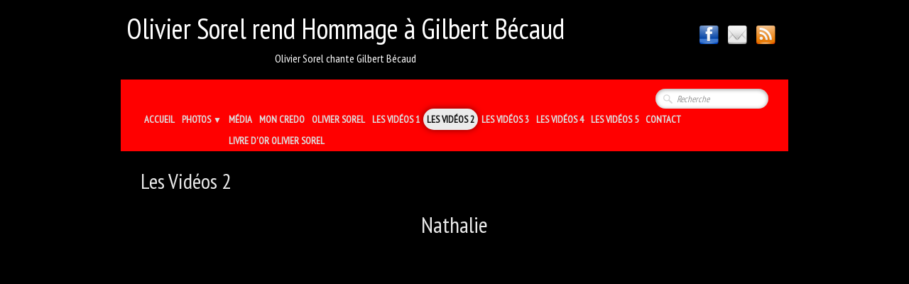

--- FILE ---
content_type: text/html
request_url: http://hommageagilbertbecaud.fr/les-videos-2.html
body_size: 3480
content:
<!doctype html><html lang="fr"><head><meta charset="utf-8"><title>Les vidéos spectacle hommage à Gilbert Bécaud</title><meta name="description" content="les vidéos en Live des chansons du spectacle d'Olivier Sorel 'hommage à Gilbert Bécaud'"><meta property="og:url" content="http://www.hommageagilbertbecaud.fr/les-videos-2.html"/><meta property="og:type" content="website"/><meta property="og:site_name" content="Olivier Sorel rend Hommage à Gilbert Bécaud"/><meta property="og:title" content="Les vidéos spectacle hommage à Gilbert Bécaud"/><meta property="og:description" content="les vidéos en Live des chansons du spectacle d'Olivier Sorel 'hommage à Gilbert Bécaud'"/><meta property="og:image" content="http://www.hommageagilbertbecaud.fr/_media/img/sq_icon/favicon-hommageabecaud.png"/><meta property="og:image:width" content="32" /><meta property="og:image:height" content="32" /><meta name="twitter:card" content="summary"/><meta name="twitter:title" content="Les vidéos spectacle hommage à Gilbert Bécaud"/><meta name="twitter:description" content="les vidéos en Live des chansons du spectacle d'Olivier Sorel 'hommage à Gilbert Bécaud'"/><meta name="twitter:image" content="http://www.hommageagilbertbecaud.fr/_media/img/sq_icon/favicon-hommageabecaud.png"/><meta name="generator" content="Lauyan TOWeb 9.0.7.908"><meta name="viewport" content="width=device-width, initial-scale=1.0"><link href="rss.xml" rel="alternate" type="application/rss+xml"><link href="_media/img/sq_icon/favicon-hommageabecaud.png" rel="shortcut icon" type="image/png"><link href="_scripts/bootstrap/css/bootstrap.min.css" rel="stylesheet"><link href="http://fonts.googleapis.com/css?family=PT+Sans+Narrow" rel="stylesheet"><link href="_frame/style.css" rel="stylesheet"><link rel="stylesheet" href="_scripts/bootstrap/css/font-awesome.min.css"><style>.alert a{color:#003399}.ta-left{text-align:left}.ta-center{text-align:center}.ta-justify{text-align:justify}.ta-right{text-align:right}.float-l{float:left}.float-r{float:right}.flexobj{flex-grow:0;flex-shrink:0;margin-right:1em;margin-left:1em}.flexrow{display:flex !important;align-items:center}@media (max-width:767px){.flexrow{flex-direction:column}}</style><link href="_frame/print.css" rel="stylesheet" type="text/css" media="print"></head><body><div id="site"><div id="page"><header><div id="toolbar1" class="navbar"><div class="navbar-inner"><div class="container-fluid"><ul id="toolbar1_l" class="nav"><li><a id="logo" href="index.html"><span id="logo-lt">Olivier Sorel rend  </span><span id="logo-rt">Hommage à Gilbert Bécaud</span><br><span id="logo-sl">Olivier Sorel chante Gilbert Bécaud</span></a></li></ul><ul id="toolbar1_r" class="nav pull-right"><li><div id="sharebox"><a target="_blank" href="https://www.facebook.com/oliviersorelchantegilbertbecaud" rel="noopener"><img style="width:32px;height:32px" src="_frame/tw-share-facebook@2x.png" alt="facebook"></a><a target="_blank" onclick="javascript:return(decMail2(this));" href="znvygb?pbagnpg#ubzzntrntvyoregorpnhq.se" rel="noopener"><img style="width:32px;height:32px" src="_frame/tw-share-mail@2x.png" alt="email"></a><a target="_blank" href="rss.xml" type="application/rss+xml" rel="noopener"><img style="width:32px;height:32px" src="_frame/tw-share-rss@2x.png" alt="rss"></a></div></li></ul></div></div></div><div id="toolbar3" class="navbar"><div class="navbar-inner"><div class="container-fluid"><ul id="toolbar3_r" class="nav pull-right"><li><form id="searchbox" class="navbar-search" action="_search.html"><input type="text" name="req" id="searchbox-req" class="search-query" placeholder="Recherche"></form></li></ul><button type="button" class="btn btn-navbar" style="float:left" data-toggle="collapse" data-target=".nav-collapse"><span class="icon-bar"></span><span class="icon-bar"></span><span class="icon-bar"></span></button><div class="nav-collapse collapse"><ul id="toolbar3_l" class="nav"><li><ul id="mainmenu" class="nav"><li><a href="index.html">Accueil</a></li><ul class="nav"><li class="dropdown"><a href="#" class="dropdown-toggle" data-toggle="dropdown">Photos&nbsp;<small>&#9660;</small></a><ul class="dropdown-menu"><li><a href="2017.html">2017</a></li><li><a href="2016.html">2016</a></li><li><a href="la-presse-parle-dolivier-sorel.html">Articles de Presse</a></li><li><a href="le-zebre-2015.html">Le Zèbre de Belleville Décembre 2015</a></li><li><a href="enghien-les-bains-novembre-2015.html">Enghien-les-Bains Novembre 2015</a></li><li><a href="le-theatre-du-zebre-de-belleville-a-paris-2013.html">Le Zèbre de Belleville Décembre 2013</a></li><li><a href="theatre-gerard-philipe-a-orleans-2013.html">Théâtre Gérard Philipe à Orléans 2013</a></li><li><a href="lunivers-dolivier-sorel.html">L'Univers d'Olivier Sorel</a></li><li><a href="theatre-du-casino-denghien-les-bains-2010.html">Théâtre du Casino d'Enghien-les-Bains  2010</a></li><li><a href="theatre-de-la-grande-comedie-2009.html">Théâre de la Grande Comédie 2009</a></li><li><a href="theatre-du-cormiers-2007.html">Théâtre du Cormiers 2007</a></li><li><a href="mes-amis.html">Mes Amis</a></li><li><a href="les-photos-dolivier-sorel.html">Les Photos d'Olivier Sorel</a></li></ul></li></ul><li><a href="media.html">Média</a></li><li><a href="mon-credo.html">Mon Credo</a></li><li><a href="olivier-sorel.html">Olivier Sorel</a></li><li><a href="les-videos.html">Les Vidéos 1</a></li><li class="active"><a href="les-videos-2.html">Les Vidéos 2</a></li><li><a href="les-videos-3.html">Les Vidéos 3</a></li><li><a href="les-videos-4.html">Les Vidéos 4</a></li><li><a href="les-videos-5.html">Les Vidéos 5</a></li><li><a href="contact.html">Contact</a></li><li><a href="livre-dor-dolivier-sorel.html">Livre d'Or Olivier Sorel</a></li></ul></li></ul></div></div></div></div></header><div id="content" class="container-fluid"><h1>Les Vidéos 2</h1><div id="topic" class="row-fluid"><div id="topic-inner"><div id="top-content" class="span12"><div class="twpara-row row-fluid"><div id="IeIBlyR8" class="span12 tw-para "><h2 style="text-align:center">Nathalie</h2><div class="pobj obj-before" style="width:75%;margin-left:auto;margin-right:auto;"><div id="vid_IeIBlyR8" class="wrapper-with-intrinsic-ratio" style="padding-top:30px; padding-bottom:75%"><iframe class="element-to-stretch" width="100%" height="100%" src="http://www.youtube.com/embed/t9mNOVnJcqQ?fs=1" frameborder="0" allowfullscreen></iframe></div></div></div></div><div class="twpara-row row-fluid"><div id="MfHuL1lS" class="span12 tw-para "><h2 style="text-align:center">Je reviens te chercher</h2><div class="pobj obj-before" style="width:75%;margin-left:auto;margin-right:auto;"><div id="vid_MfHuL1lS" class="wrapper-with-intrinsic-ratio" style="padding-top:30px; padding-bottom:75%"><iframe class="element-to-stretch" width="100%" height="100%" src="http://www.youtube.com/embed/_hce3tXw3B8?fs=1" frameborder="0" allowfullscreen></iframe></div></div></div></div><div class="twpara-row row-fluid"><div id="N6VLbLtv" class="span12 tw-para "><h2 style="text-align:center">L'absent</h2><div class="pobj obj-before" style="width:75%;margin-left:auto;margin-right:auto;"><div id="vid_N6VLbLtv" class="wrapper-with-intrinsic-ratio" style="padding-top:30px; padding-bottom:75%"><iframe class="element-to-stretch" width="100%" height="100%" src="http://www.youtube.com/embed/1xVPYiVUoPs?fs=1" frameborder="0" allowfullscreen></iframe></div></div></div></div><div class="twpara-row row-fluid"><div id="Tlqo1dEc" class="span12 tw-para "><h2 style="text-align:center">Charlie</h2><div class="pobj obj-before" style="width:75%;margin-left:auto;margin-right:auto;"><div id="vid_Tlqo1dEc" class="wrapper-with-intrinsic-ratio" style="padding-top:30px; padding-bottom:75%"><iframe class="element-to-stretch" width="100%" height="100%" src="http://www.youtube.com/embed/0kCGjWR3ioo?fs=1" frameborder="0" allowfullscreen></iframe></div></div></div></div><div class="twpara-row row-fluid"><div id="gw0c41jP" class="span12 tw-para "><h2 style="text-align:center">L'indifférence</h2><div class="pobj obj-before" style="width:75%;margin-left:auto;margin-right:auto;"><div id="vid_gw0c41jP" class="wrapper-with-intrinsic-ratio" style="padding-top:30px; padding-bottom:75%"><iframe class="element-to-stretch" width="100%" height="100%" src="http://www.youtube.com/embed/jm_SvDCQfFI?fs=1" frameborder="0" allowfullscreen></iframe></div></div></div></div></div></div></div><div id="toolbar2" class="navbar"><div class="navbar-inner"><div class="container-fluid"><ul id="toolbar2_r" class="nav pull-right"></ul></div></div></div></div><footer><div id="footerfat" class="row-fluid"><div class="row-fluid"><div  id="footerfat_s1" class="span12 tw-para"><div style="text-align: center;"><script type="text/javascript" src="http://counter3.01counter.com/private/countertab.js?c=1507552c7f629170ef4f120f0e3cbd47"></script>
<noscript><a href="http://www.compteurdevisite.com" title="compteur de visite html"><img src="http://counter3.01counter.com/private/compteurdevisite.php?c=1507552c7f629170ef4f120f0e3cbd47" border="0" title="compteur de visite html" alt="compteur de visite html"></a>
</noscript>
        </div><div><br></div></div></div></div><div id="footersmall" class="row-fluid"><div id="foot-sec1" class="span12 "><div style="text-align: center; ">© Copyright hommageagilbertbecaud.fr Tous droits réservés.</div></div></div></footer></div></div><script src="_scripts/jquery/jquery.min.js"></script><script src="_scripts/bootstrap/js/bootstrap.min.js"></script><script>function decMail2(e){var s=""+e.href,n=s.lastIndexOf("/"),w;if(s.substr(0,7)=="mailto:")return(true);if(n>0)s=s.substr(n+1);s=s.replace("?",":").replace("#","@").replace(/[a-z]/gi,function(t){return String.fromCharCode(t.charCodeAt(0)+(t.toLowerCase()<"n"?13:-13));});e.href=s;return(true);}function onChangeSiteLang(href){var i=location.href.indexOf("?");if(i>0)href+=location.href.substr(i);document.location.href=href;}</script><script>$(document).ready(function(){$("#searchbox>input").click(function(){$(this).select();});if(location.href.indexOf("?")>0&&location.href.indexOf("twtheme=no")>0){$("#toolbar1,#toolbar2,#toolbar3,#footersmall,#footerfat").hide();var idbmk=location.href;idbmk=idbmk.substring(idbmk.lastIndexOf("#")+1,idbmk.lastIndexOf("?"));if(idbmk!="")$("html,body").animate({scrollTop:$("#"+idbmk).offset().top},0);}$(".dropdown-toggle").dropdown();$("#site").prepend("<a href='javascript:void(0)' class='toTop' title='Haut de page'><i class='fa fa-arrow-circle-up fa-2x toTopLink'></i></a>");var offset=220;var duration=500;$(window).scroll(function(){if($(this).scrollTop()>offset){$(".toTop").fadeIn(duration);}else{$(".toTop").fadeOut(duration);}});$(".toTop").click(function(event){event.preventDefault();$("html, body").animate({scrollTop:0},duration);return(false);});if(typeof onTOWebPageLoaded=="function")onTOWebPageLoaded();});</script></body></html>